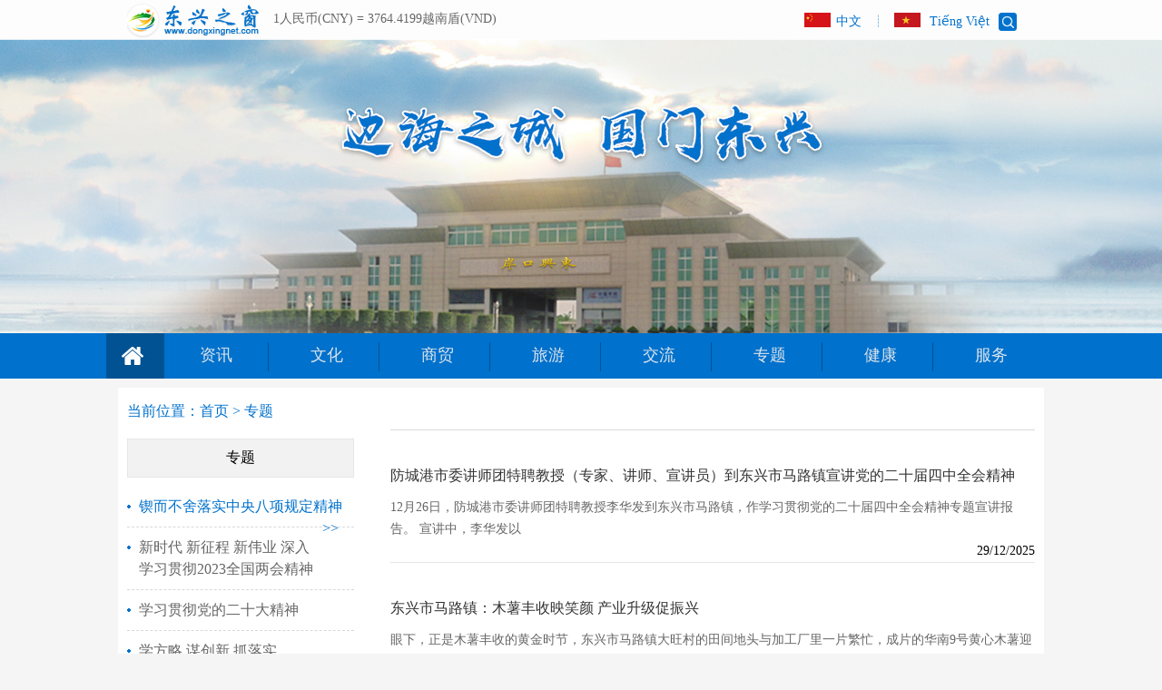

--- FILE ---
content_type: text/html; charset=utf-8
request_url: http://www.dongxingnet.com/index.php?m=content&c=index&a=lists&catid=125
body_size: 8171
content:
<!DOCTYPE html>
<html>
	<head>
		<meta charset="utf-8" />
		<link href="/statics/css//yndx_zw/base.css" type="text/css" rel="stylesheet" />
		<link href="/statics/css//yndx_zw/index.css" type="text/css" rel="stylesheet" />
		<link rel="stylesheet" href="/statics/css/touch/weather.css">
		<link rel="stylesheet" href="/statics/css//gray.css">
		<!--红色主题-->
		<!--link rel="stylesheet" href="/statics/css//yndx_zw/style-red.css"-->
		<script type="text/javascript" src="/statics/js//yndx/jquery1.42.min.js"></script>
		<script type="text/javascript" src="/statics/js//yndx/jquery.SuperSlide.2.1.3.js"></script>
		<!-- <script type="text/javascript" src="/statics/js//yndx/jquery.SuperSlide.2.1.1.js"></script> -->
		<script src="/statics/js/angular.min.js"></script> 
		<title>专题 - 东兴之窗中文站</title>
		<meta name="keywords" content="东兴之窗中文站">
		<meta name="description" content="东兴之窗中文站">
		<script language="JavaScript" src="/api.php?op=count&id=&modelid=13"></script>
				<script language="JavaScript" src="/api.php?op=count&j=index"></script>
				<script>
			var timestamp = Date.parse(new Date());
			if(timestamp>1585929600000&&timestamp<1586016000000){
				$("html").css({"FILTER":"gray","-webkit-filter":"grayscale(100%)"});
			}
		</script>
	</head>
	<body ng-app="myApp" ng-controller="siteCtrl">
	  
		<div class="herder">
			<div class="top">
				<div class="top_content">
					<a href="/">
						<div id="" class="col-left logo-mini">   
						  
						</div> 
					</a>
					<big class="icon {{today.t}} fl " style="display:none;margin:6px 0 0 8px"></big>
					<span style="display:none;padding:12px 0 0 2px;width:112px;float:left;color:#666666;font-size:14px;" class="weather1" ng-cloak>{{today.type}} {{today.low}}℃-{{today.high}}℃ </span>
					<span style="display:block;padding:12px;width:350px;float:left;color:#666666;font-size:14px;" class="ctv" ng-cloak>{{exchange.chiyouhuobi}} = {{exchange.duihuanhuobi}}</span>
					<div class="col-right mr10 mt12 yuyan f14 cc0071cc"><a href="/index.php?siteid=2" class="cc0071cc" ><i class="gq-zg"></i>&nbsp中文  &nbsp&nbsp┊</a>   <a href="/index.php?siteid=1" class="ml10 cc0071cc"><i class="gq-yn"></i>   &nbsp Tiếng Việt</a>
					<div style="float: left;    width: 30px;    height: 30px;    margin: 2px 0 0 10px;"><a href="/index.php?m=search&siteid=2"><img src="/statics/images//yndx_zw/search.png" height=20 width=20 ></a></div>
					</div>
			</div>
		</div>
		<!--div style="    width: 100%;    height: 267px;    background: #000;    position: absolute;    background: #f5f5f5 url(statics/images/yndx_zw/header_bj.jpg);background-position: center -39px;background-repeat: no-repeat;"></div-->
	<!--	<div style="    width: 100%;    height: 323px;background-repeat: no-repeat;    background-image: url(/statics/images/yndx_zw/header_bj.jpg);
    background-size: 100% 100%;"></div>-->
    
   <!--   background-image: url(/statics/images/yndx_zw/header_bj.jpg); -->
        <a href="#"> <div style="    width: 100%;    height: 323px;background-repeat: no-repeat;    
    background-size: 100% 100%;"></div></a>
 
		<!--  -->
		
		<!--导航start-->
		<div class="nav" style=" margin: 0 auto!important; margin-top: 267px" >
			<div class="nav-box" >
			<div class="home col-left">
				<a href="/index.php?siteid=2" class="home_a">
					<img src="/statics/images//yndx_zw/home.png">
				</a>
			</div>
			
			<div class="menu col-left">
		        <ul>
		            <li>
						
		            	<a href="/index.php?m=content&c=index&a=lists&catid=27" class="col-left">
		            		<p class="text-c f18 nav_text_1">资讯</p>
		            	</a>
		            	<div class="nav_border col-left mt10"></div>
		            </li>
					 <li>
		            	<a href="/index.php?m=content&c=index&a=lists&catid=15" class="col-left ">
		            		
		            		<p class="text-c f18 nav_text_1">文化</p>
		            	</a>
		            	<div class="nav_border col-left mt10"></div>
		            </li>
		            <li>
		            	<a href="/index.php?m=content&c=index&a=lists&catid=16" class="col-left">
		            		
		            		<p class="text-c f18 nav_text_1">商贸</p>
		            	</a>
		            	<div class="nav_border col-left mt10"></div>
		            </li>
		            <li>
		            	<a href="/index.php?m=content&c=index&a=lists&catid=40" class="col-left">
		            		
		            		<p class="text-c f18 nav_text_1">旅游</p>
		            	</a>
		            	<div class="nav_border col-left mt10"></div>
		            </li>
					
		            <li>
		            	<a href="/index.php?m=content&c=index&a=lists&catid=18" class="col-left">
		            		
		            		<p class="text-c f18 nav_text_1">交流</p>
		            	</a>
		            	<div class="nav_border col-left mt10"></div>
		            </li>
					<li>
		            	<a href="/index.php?m=content&c=index&a=lists&catid=125" class="col-left">
		            		
		            		<p class="text-c f18 nav_text_1">专题</p>
		            	</a>
		            	<div class="nav_border col-left mt10"></div>
		            </li>
		           <li>
		            	<a href="/index.php?m=content&c=index&a=lists&catid=140" class="col-left">
		            		
		            		<p class="text-c f18 nav_text_1">健康</p>
		            	</a>
		            	<div class="nav_border col-left mt10"></div>
		            </li>
		            <li>
		            	<a href="/index.php?m=content&c=index&a=lists&catid=51" class="col-left">
		            		
		            		<p class="text-c f18 nav_text_1">服务</p>
		            	</a>
		        
		            </li>
		            
		        </ul>
		    </div>
		   </div>
		</div>
		 <!--导航end-->
 <script>
	var app = angular.module('myApp', []);
	app.controller('siteCtrl', function($scope, $http,$location) {
		var url = "https://webapi.huilv.cc/api/exchange?num=1&chiyouhuobi=CNY&duihuanhuobi=VND&type=1";
		$http({
			method: 'GET',
			url: url
		}).then(function successCallback(response) {
			console.log(response);
				$scope.exchange = response.data;
			}, function errorCallback(response) {
				// 请求失败执行代码
		});
		//var url = $location.protocol()+"://"+$location.host()+"/index.php?m=content&c=index&a=huilv";
		$http({
			method: 'GET',
			url: '/index.php?m=content&c=index&a=tq'
		}).then(function successCallback(response) {
			
				$scope.data = response.data.data;
				//console.log(response.data.data.forecast[0].low);
				var low = response.data.data.forecast[0].low.replace(/[\u4e00-\u9fa5|,]+|℃/gi,'');
				var high = response.data.data.forecast[0].high.replace(/[\u4e00-\u9fa5|,]+|℃/gi,'');
				var type = response.data.data.forecast[0].type;
				//console.log(low);
				var w={"小雨":"d7","晴":"d0","阴":"d1","大雨":"d9","中雨":"d8","多云":"d2","阵雨":"d3","暴雨":"d10","雾":"d32"  };
				var t;
				for (var p1 in w) {
					if(p1==type){
						t=w[p1];
					}
				}
				
				var arr = {"low": low, "high": high ,"type":type,"t":t};
				$scope.today = arr;
			}, function errorCallback(response) {
				// 请求失败执行代码
		});
		
	});
</script><link href="/statics/css//yndx_zw/list.css" type="text/css" rel="stylesheet" />
<!--main-->

<div class="col_box mt10">
	<div class="col-left list_left_w">
		<div class="col_zx_header">
			<div class="wzlist col-left"></div>
			<h2 class="col-left col-zx-title">当前位置：<a href="/index.php?siteid=2">首页</a><span> > 专题</h2>
		</div>
    	<div class="fl list_left">
			 <div class="list_col_header">专题</div>
			<ul class="mt10">
								
				
															 
							<li><a href="/index.php?m=content&c=index&a=lists&catid=181" class="on">锲而不舍落实中央八项规定精神<span class="ml110">>></span></a></li>
																										 
							<li><a href="/index.php?m=content&c=index&a=lists&catid=170"><span>新时代 新征程 新伟业 深入学习贯彻2023全国两会精神 </span></a></li>
																										 
							<li><a href="/index.php?m=content&c=index&a=lists&catid=167"><span>学习贯彻党的二十大精神</span></a></li>
																										 
							<li><a href="/index.php?m=content&c=index&a=lists&catid=178"><span>学方略 谋创新 抓落实</span></a></li>
																										 
							<li><a href="/index.php?m=content&c=index&a=lists&catid=147"><span>巩固拓展脱贫攻坚成果 全面推进乡村振兴</span></a></li>
																										 
							<li><a href="/index.php?m=content&c=index&a=lists&catid=137"><span>新时代文明实践</span></a></li>
																										 
							<li><a href="/index.php?m=content&c=index&a=lists&catid=161"><span>铸牢中华民族共同体意识</span></a></li>
																										 
							<li><a href="/index.php?m=content&c=index&a=lists&catid=168"><span>清廉东兴建设</span></a></li>
																										 
							<li><a href="/index.php?m=content&c=index&a=lists&catid=171"><span>国防教育和双拥宣传</span></a></li>
																										 
							<li><a href="/index.php?m=content&c=index&a=lists&catid=172"><span>创建文明城市</span></a></li>
																										 
							<li><a href="/index.php?m=content&c=index&a=lists&catid=173"><span>深入开展“三个突破年”行动</span></a></li>
																										 
							<li><a href="/index.php?m=content&c=index&a=lists&catid=174"><span>2024新春走基层</span></a></li>
																			
								
			</ul>
		</div>
		<div class="fl list_right ">
    	        <ul class="list lh24 f14 ">
					<li>
				<a href="/index.php?m=content&c=index&a=show&catid=120&id=21185" target="_blank" class="list_title">防城港市委讲师团特聘教授（专家、讲师、宣讲员）到东兴市马路镇宣讲党的二十届四中全会精神</a><br>
				<a class="l-mt10" style="color: #666666;" href="/index.php?m=content&c=index&a=show&catid=120&id=21185" target="_blank">   12月26日，防城港市委讲师团特聘教授李华发到东兴市马路镇，作学习贯彻党的二十届四中全会精神专题宣讲报告。   宣讲中，李华发以   </a></li>
				<span class="rt">29/12/2025 </span>
				<div class="l-bd mt20"></div>
					<li>
				<a href="/index.php?m=content&c=index&a=show&catid=121&id=21165" target="_blank" class="list_title">东兴市马路镇：木薯丰收映笑颜 产业升级促振兴</a><br>
				<a class="l-mt10" style="color: #666666;" href="/index.php?m=content&c=index&a=show&catid=121&id=21165" target="_blank">   眼下，正是木薯丰收的黄金时节，东兴市马路镇大旺村的田间地头与加工厂里一片繁忙，成片的华南9号黄心木薯迎来采收，村民们抢抓农时   </a></li>
				<span class="rt">19/12/2025 </span>
				<div class="l-bd mt20"></div>
					<li>
				<a href="/index.php?m=content&c=index&a=show&catid=121&id=21190" target="_blank" class="list_title">“AI厂长”上岗，养虾产量翻20倍——东兴智慧养虾模式引领渔业变革</a><br>
				<a class="l-mt10" style="color: #666666;" href="/index.php?m=content&c=index&a=show&catid=121&id=21190" target="_blank">   进入12月以来，东兴市红树林农业有限公司（以下简称红树林农业）养殖基地迎来了丰收季，工作人员将南美白对虾捞出后，迅速加...</a></li>
				<span class="rt">30/12/2025 </span>
				<div class="l-bd mt20"></div>
					<li>
				<a href="/index.php?m=content&c=index&a=show&catid=121&id=21019" target="_blank" class="list_title">【防城港】传唱京族民歌不停歇</a><br>
				<a class="l-mt10" style="color: #666666;" href="/index.php?m=content&c=index&a=show&catid=121&id=21019" target="_blank">   海啊海，船啊船，京家衣食靠海活，渔家人人享福乐，海岸筑堤有新埠&hellip;&hellip;近日，在东兴市七星路京族民歌传承基地，悠扬的童声伴...</a></li>
				<span class="rt">27/10/2025 </span>
				<div class="l-bd mt20"></div>
					<li>
				<a href="/index.php?m=content&c=index&a=show&catid=121&id=21027" target="_blank" class="list_title">邻汇情浓侨乡暖！东兴市首届社区邻里节绘就民族团结图景</a><br>
				<a class="l-mt10" style="color: #666666;" href="/index.php?m=content&c=index&a=show&catid=121&id=21027" target="_blank">   10月28日，石榴花开・邻汇社区2025年东兴市首届社区邻里节暨七星社区暖侨敬老主题活动温情启幕。300余名社区居民、党员、归侨侨眷、   </a></li>
				<span class="rt">30/10/2025 </span>
				<div class="l-bd mt20"></div>
					<li>
				<a href="/index.php?m=content&c=index&a=show&catid=121&id=21062" target="_blank" class="list_title">“智”汇沿边 “才”兴产业 ——东兴市“虾脸识别”背后的人才策略</a><br>
				<a class="l-mt10" style="color: #666666;" href="/index.php?m=content&c=index&a=show&catid=121&id=21062" target="_blank">   清晨，走进东兴市红树林农业有限公司的养殖基地总控大厅，一排排大屏幕上清晰显示着虾池设施运行状态、水下实时画面和水质参...</a></li>
				<span class="rt">12/11/2025 </span>
				<div class="l-bd mt20"></div>
					<li>
				<a href="/index.php?m=content&c=index&a=show&catid=121&id=21065" target="_blank" class="list_title">激活乡村振兴“一池春水”！东兴镇水产养殖（二期）项目罗氏虾迎来首季丰收</a><br>
				<a class="l-mt10" style="color: #666666;" href="/index.php?m=content&c=index&a=show&catid=121&id=21065" target="_blank">   近日，在东兴镇竹山村的罗氏虾养殖基地，工人们正忙着收虾、分拣、打包装箱。网一撒下，银白色的罗氏虾便在水花中翻跃，一筐...</a></li>
				<span class="rt">14/11/2025 </span>
				<div class="l-bd mt20"></div>
					<li>
				<a href="/index.php?m=content&c=index&a=show&catid=121&id=21070" target="_blank" class="list_title">【乡村振兴】东兴：数智赋能 笼养蛋鸭降本增效</a><br>
				<a class="l-mt10" style="color: #666666;" href="/index.php?m=content&c=index&a=show&catid=121&id=21070" target="_blank">   群鸭争鸣，金蛋落地。在位于东兴市江平镇巫头村的笼养蛋鸭养殖基地，赶鸭子上架已不算稀奇事，3万多羽蛋鸭住进层叠式笼养设备，迎来   </a></li>
				<span class="rt">17/11/2025 </span>
				<div class="l-bd mt20"></div>
					<li>
				<a href="/index.php?m=content&c=index&a=show&catid=121&id=21079" target="_blank" class="list_title">橙黄橘绿，果实飘香！东兴市马路镇吊应村四会柑喜获丰收</a><br>
				<a class="l-mt10" style="color: #666666;" href="/index.php?m=content&c=index&a=show&catid=121&id=21079" target="_blank">工人们在剥柑。张玎 摄   眼下，东兴市马路镇吊应村正迎来四会柑集中采收的高峰。11月17日，走进当地的陈皮加工车间，绿黄相间的四会柑   </a></li>
				<span class="rt">20/11/2025 </span>
				<div class="l-bd mt20"></div>
					<li>
				<a href="/index.php?m=content&c=index&a=show&catid=120&id=21084" target="_blank" class="list_title">李健到东兴市文旅产业投资（集团）有限公司宣讲党的二十届四中全会精神并调研</a><br>
				<a class="l-mt10" style="color: #666666;" href="/index.php?m=content&c=index&a=show&catid=120&id=21084" target="_blank">   11月19日，东兴市市长李健到东兴市文旅产业投资（集团）有限公司（以下简称东旅集团）宣讲党的二十届四中全会精神并调研有关工作，强   </a></li>
				<span class="rt">21/11/2025 </span>
				<div class="l-bd mt20"></div>
					<li>
				<a href="/index.php?m=content&c=index&a=show&catid=121&id=21039" target="_blank" class="list_title">锚定目标 接续奋斗——党的二十届四中全会精神在东兴市引发热烈反响</a><br>
				<a class="l-mt10" style="color: #666666;" href="/index.php?m=content&c=index&a=show&catid=121&id=21039" target="_blank">   10月23日，党的二十届四中全会胜利闭幕。全会审议通过的《中共中央关于制定国民经济和社会发展第十五个五年规划的建议》，明确了十五   </a></li>
				<span class="rt">31/10/2025 </span>
				<div class="l-bd mt20"></div>
					<li>
				<a href="/index.php?m=content&c=index&a=show&catid=27&id=21057" target="_blank" class="list_title">中央宣讲团来桂宣讲党的二十届四中全会精神 丁国文作宣讲报告 陈刚主持 韦韬孙大伟出席</a><br>
				<a class="l-mt10" style="color: #666666;" href="/index.php?m=content&c=index&a=show&catid=27&id=21057" target="_blank">   按照党中央统一部署，11月6日，学习贯彻党的二十届四中全会精神中央宣讲团报告会在南宁举行。中央宣讲团成员、中央改革办专职副主任   </a></li>
				<span class="rt">07/11/2025 </span>
				<div class="l-bd mt20"></div>
					<li>
				<a href="/index.php?m=content&c=index&a=show&catid=120&id=21051" target="_blank" class="list_title">彭绍关到广西东兴产业园区宣讲党的二十届四中全会精神</a><br>
				<a class="l-mt10" style="color: #666666;" href="/index.php?m=content&c=index&a=show&catid=120&id=21051" target="_blank">   11月3日，东兴试验区党工委副书记、管委会常务副主任，东兴市委书记彭绍关深入广西东兴产业园区宣讲党的二十届四中全会精神。彭绍关   </a></li>
				<span class="rt">05/11/2025 </span>
				<div class="l-bd mt20"></div>
					<li>
				<a href="/index.php?m=content&c=index&a=show&catid=177&id=21010" target="_blank" class="list_title">中国共产党第二十届中央委员会第四次全体会议公报</a><br>
				<a class="l-mt10" style="color: #666666;" href="/index.php?m=content&c=index&a=show&catid=177&id=21010" target="_blank">中国共产党第二十届中央委员会第四次全体会议公报（2025年10月23日中国共产党第二十届中央委员会第四次全体会议通过）   中国共产党第二   </a></li>
				<span class="rt">24/10/2025 </span>
				<div class="l-bd mt20"></div>
					<li>
				<a href="/index.php?m=content&c=index&a=show&catid=177&id=21011" target="_blank" class="list_title">学习新语｜党的二十届四中全会公报一图速览</a><br>
				<a class="l-mt10" style="color: #666666;" href="/index.php?m=content&c=index&a=show&catid=177&id=21011" target="_blank"></a></li>
				<span class="rt">24/10/2025 </span>
				<div class="l-bd mt20"></div>
					<li>
				<a href="/index.php?m=content&c=index&a=show&catid=177&id=21012" target="_blank" class="list_title">党的二十届四中全会公报，这些表述值得关注</a><br>
				<a class="l-mt10" style="color: #666666;" href="/index.php?m=content&c=index&a=show&catid=177&id=21012" target="_blank">   10月23日，中国共产党第二十届中央委员会第四次全体会议公报发布。这些表述值得关注！   1  实现社会主义现代化是一个阶梯式递进   </a></li>
				<span class="rt">24/10/2025 </span>
				<div class="l-bd mt20"></div>
					<li>
				<a href="/index.php?m=content&c=index&a=show&catid=120&id=21022" target="_blank" class="list_title">东兴市委常委会（扩大）会议召开 传达学习贯彻党的二十届四中全会精神</a><br>
				<a class="l-mt10" style="color: #666666;" href="/index.php?m=content&c=index&a=show&catid=120&id=21022" target="_blank">   10月26日，东兴市委常委会召开扩大会议，市委书记彭绍关主持会议并讲话。   会议传达学习贯彻党的二十届四中全会精神，研究我市贯   </a></li>
				<span class="rt">28/10/2025 </span>
				<div class="l-bd mt20"></div>
					<li>
				<a href="/index.php?m=content&c=index&a=show&catid=147&id=20824" target="_blank" class="list_title">【乡村振兴】东兴市江平镇山心村：撂荒地里“荔浦芋头”喜丰收</a><br>
				<a class="l-mt10" style="color: #666666;" href="/index.php?m=content&c=index&a=show&catid=147&id=20824" target="_blank">   我们的芋头丰收了！   你看，这些芋头长得又大又好。   8月28日一早，东兴市江平镇山心村荔浦芋智慧种植基地的田间一派繁忙的   </a></li>
				<span class="rt">01/09/2025 </span>
				<div class="l-bd mt20"></div>
					<li>
				<a href="/index.php?m=content&c=index&a=show&catid=147&id=20739" target="_blank" class="list_title">江平镇横隘村百香果炼就致富“金钥匙” 党建赋能乡村共富路</a><br>
				<a class="l-mt10" style="color: #666666;" href="/index.php?m=content&c=index&a=show&catid=147&id=20739" target="_blank">   近年来，东兴市江平镇横隘村依托得天独厚的自然资源，在党建旗帜的引领下，凝聚起共奔富裕路的强大合力，让馥郁浓香的钦蜜9号百香果   </a></li>
				<span class="rt">02/08/2025 </span>
				<div class="l-bd mt20"></div>
					<li>
				<a href="/index.php?m=content&c=index&a=show&catid=173&id=20722" target="_blank" class="list_title">广西东兴产业园区交出上半年经济运行亮眼“成绩单”</a><br>
				<a class="l-mt10" style="color: #666666;" href="/index.php?m=content&c=index&a=show&catid=173&id=20722" target="_blank">△东兴口岸北仑河二桥货运繁忙。黄天福 摄   今年以来，广西东兴产业园区充分发挥沿边临海区位优势，以开放创新为驱动，加快打造国内国   </a></li>
				<span class="rt">29/07/2025 </span>
				<div class="l-bd mt20"></div>
					<li>
				<a href="/index.php?m=content&c=index&a=show&catid=181&id=20622" target="_blank" class="list_title">今年5月全国查处违反中央八项规定精神问题21843起</a><br>
				<a class="l-mt10" style="color: #666666;" href="/index.php?m=content&c=index&a=show&catid=181&id=20622" target="_blank">   6月26日，中央纪委国家监委公布了2025年5月全国查处违反中央八项规定精神问题汇总情况。当月，全国共查处违反中央八项规定精神问题21   </a></li>
				<span class="rt">27/06/2025 </span>
				<div class="l-bd mt20"></div>
					<li>
				<a href="/index.php?m=content&c=index&a=show&catid=181&id=20606" target="_blank" class="list_title">中央明确公职人员违规吃喝认定标准！</a><br>
				<a class="l-mt10" style="color: #666666;" href="/index.php?m=content&c=index&a=show&catid=181&id=20606" target="_blank">   近日，中央纪委国家监委网站发布《中央层面深入贯彻中央八项规定精神学习教育工作专班、中央纪委办公厅公开通报2起党员干部违规吃喝   </a></li>
				<span class="rt">23/06/2025 </span>
				<div class="l-bd mt20"></div>
					<li>
				<a href="/index.php?m=content&c=index&a=show&catid=181&id=20603" target="_blank" class="list_title">中央层面深入贯彻中央八项规定精神学习教育工作专班、中央纪委办公厅公开通报2起党员干部违规吃喝严重违反中央八项规定精神典型问题</a><br>
				<a class="l-mt10" style="color: #666666;" href="/index.php?m=content&c=index&a=show&catid=181&id=20603" target="_blank">日前，中央层面深入贯彻中央八项规定精神学习教育工作专班、中央纪委办公厅公开通报2起党员干部在学习教育期间违规吃喝、严重违反中...</a></li>
				<span class="rt">04/06/2025 </span>
				<div class="l-bd mt20"></div>
					<li>
				<a href="/index.php?m=content&c=index&a=show&catid=181&id=20602" target="_blank" class="list_title">4月全国查处违反中央八项规定精神问题18845起</a><br>
				<a class="l-mt10" style="color: #666666;" href="/index.php?m=content&c=index&a=show&catid=181&id=20602" target="_blank">▲中央纪委国家监委网站截图5月28日，中央纪委国家监委公布了2025年4月全国查处违反中央八项规定精神问题汇总情况。当月，全国共查...</a></li>
				<span class="rt">29/05/2025 </span>
				<div class="l-bd mt20"></div>
					<li>
				<a href="/index.php?m=content&c=index&a=show&catid=181&id=20601" target="_blank" class="list_title">一习话丨八项规定是共产党人应该做到的基本要求</a><br>
				<a class="l-mt10" style="color: #666666;" href="/index.php?m=content&c=index&a=show&catid=181&id=20601" target="_blank">   打铁还需自身硬。我们的责任，就是同全党同志一道，坚持党要管党、从严治党。2012年11月，在党的十八届一中全会上当选为中共中央总书   </a></li>
				<span class="rt">01/04/2025 </span>
				<div class="l-bd mt20"></div>
		        </ul>
        <div id="pages" class="text-c"><a class="a1">960条</a> <a href="index.php?m=content&c=index&a=lists&catid=125" class="a1">上一页</a> <span>1</span> <a href="index.php?m=content&c=index&a=lists&catid=125&page=2">2</a> <a href="index.php?m=content&c=index&a=lists&catid=125&page=3">3</a> <a href="index.php?m=content&c=index&a=lists&catid=125&page=4">4</a> <a href="index.php?m=content&c=index&a=lists&catid=125&page=5">5</a> <a href="index.php?m=content&c=index&a=lists&catid=125&page=6">6</a> <a href="index.php?m=content&c=index&a=lists&catid=125&page=7">7</a> <a href="index.php?m=content&c=index&a=lists&catid=125&page=8">8</a> <a href="index.php?m=content&c=index&a=lists&catid=125&page=9">9</a> <a href="index.php?m=content&c=index&a=lists&catid=125&page=10">10</a> ..<a href="index.php?m=content&c=index&a=lists&catid=125&page=39">39</a> <a href="index.php?m=content&c=index&a=lists&catid=125&page=2" class="a1">下一页</a></div>
				</div>
    
		<div class="cb"></div> 
		</div>
		<div class="cb"></div> 
	</div>
	<div class="cb"></div> 
</div>
 
 <div class="footer">
 <div class="w1000 bc pt10 bor_5 b_w link" style="height:100%;overflow:hidden;">
			<div class="tit f16 fb ml10">友情链接</div>
			<ul class="f16 pt10 ml10">
												
					<li><a href="http://news.cctv.com/" target="_blank">央视新闻</a><span>|</span></li>
								
					<li><a href="http://www.wenming.cn/" target="_blank">中国文明网</a><span>|</span></li>
								
					<li><a href="http://www.cac.gov.cn/" target="_blank">中国网信网</a><span>|</span></li>
								
					<li><a href="http://www.gxnews.com.cn/" target="_blank">广西新闻网</a><span>|</span></li>
								
					<li><a href="http://www.fcgsnews.com/" target="_blank">防城港市新闻网</a><span>|</span></li>
								
					<li><a href="http://www.dxzf.gov.cn/" target="_blank">东兴政府门户网</a><span>|</span></li>
								
					<li><a href="http://www.chinanews.com/" target="_blank">中国新闻网</a><span>|</span></li>
								
					<li><a href="http://www.people.com.cn/" target="_blank">人民网</a><span>|</span></li>
								
					<li><a href="http://www.xinhuanet.com/" target="_blank">新华网</a><span>|</span></li>
								
					<li><a href="http://www.cri.cn/" target="_blank">国际在线</a><span>|</span></li>
								
					<li><a href="http://www.bbrtv.com/" target="_blank">北部湾在线</a><span>|</span></li>
								
					<li><a href="http://www.shdf.gov.cn/" target="_blank">中国扫黄打非网</a><span>|</span></li>
											
												 

										</ul>
										<div class="bk10"></div>
			<div class="line cb mt10"></div>
			<div class="bk10"></div>
		</div>

		 	<div class="footer_nr h ov_h ">
				<div class="w1000 bc tc mt10 pr">
					<!-- <p>互联网新闻信息服务许可证：4510620140001</p> -->
<p>备案号：   <a href='http://beian.miit.gov.cn/?spm=5176.19720258.J_9220772140.115.6fa32c4av1gNHO'>桂ICP备15001364号</a></p>
<!--p>广西网警备案号：   45068102000022</p-->
<div style="width:300px;margin:0 auto; padding:20px 0;">
	<a target="_blank" href="http://www.beian.gov.cn/portal/registerSystemInfo?recordcode=45068102000054" style="display:inline-block;text-decoration:none;height:20px;line-height:20px;"><img src="" style="float:left;"/><p style="float:left;height:20px;line-height:20px;margin: 0px 0px 0px 5px; color:#939393;">桂公网安备 45068102000054号</p></a>
</div>

<p>东兴之窗 版权所有 未经书面授权禁止复制或建立镜像</p> 
<p> 举报电话: 0770-7662615   举报传真：0770-7660325   举报邮箱：dxtvnews@126.com</p>

					<ul class="footer_img bc  mt20" style="width:810px;">
						<li/><a href="http://www.miibeian.gov.cn"><img src="http://www.dongxingnet.com/statics/images/img/img_19.jpg"></a></li>
						<li><a href="http://www.cyberpolice.cn/wfjb/"><img src="http://www.dongxingnet.com/statics/images/img/img_20.jpg"></a></li>
						<li>
						<a href="https://www.12377.cn/"><img src="http://www.dongxingnet.com/statics/images/img/img_21.jpg"></a>
                          
                        </li>

						<li><a href="http://www.beian.gov.cn/portal/index"><img src="http://www.dongxingnet.com/statics/images/img/img_22.jpg"></a></li>
						<li> <span id="_ideConac"><a href="//bszs.conac.cn/sitename?method=show&amp;id=54A656530EAC4C26E053022819AC52C6" target="_blank"><img id="imgConac" vspace="0" hspace="0" border="0" src="//dcs.conac.cn/image/red.png" data-bd-imgshare-binded="1" style="height:52px"></a></span><span id="_ideConac"></span>
                         </li>
                         	<li> <span id="_ideConac"><a href="https://www.gxpiyao.org.cn/" target="_blank"><img id="imgConac" vspace="0" hspace="0" border="0" style="width:50px;height:50px;border-radius:4px " src="/statics/images/piyao.png" data-bd-imgshare-binded="1"></a></span><span id="_ideConac"></span>
                         </li>
						 <li>
						<a href="https://www.gxjubao.org.cn/fun/index.php?c=uncover&a=smjb&type=19">
							<img src="/statics/images/qqjb.png" style="height:52px">
							</a>
                          
                        </li>
						<!--li><a href="http://dq.gxnews.com.cn/ggaoClick.php?bid=3948&amp;destURL=aHR0cDovL3JlcG9ydC4xMjM3Ny5jbjoxMzIyNS90b3JlcG9ydGlucHV0Tm9ybWFsX2FuaXMuZG8=&amp;validityCode=f269f1ec75f5d8fec12365ed9b558c79"><img src="http://www.dongxingnet.com/statics/images/img/wsyhxx.jpg" width="120" height="50"></a>
						</li-->
					</ul>
					<div class="pa w110 tr top left150 ">
						<a href="http://www.gx.cyberpolice.cn/">
						<img src="http://www.dongxingnet.com/statics/images/img/img_17.jpg">
						<span class="fr ml10 color1 f12 mt5 c6">
						广西网警<br>
						网站备案
						</span>
						</a>
					</div>
					<div class="pa w110 tr top  " style="right:155px;">
						<a href="http://www.gx.cyberpolice.cn/">
						<img src="http://www.dongxingnet.com/statics/images/img/img_18.jpg">
						<span class="fr mt8 ml10 color1 f12 c6">
						广西网警<br>
						虚拟岗亭
						</span>
						</a>
					</div>
					
                     
					 <div class="cb"></div>
				</div>
				
			</div>
		 </div>
	</body>
</html>

--- FILE ---
content_type: text/html; charset=utf-8
request_url: http://www.dongxingnet.com/api.php?op=count&j=index
body_size: 151
content:
1Array
(
    [hitid] => index
    [position] => 
    [views] => 260748
    [yesterdayviews] => 239
    [dayviews] => 182
    [weekviews] => 1006
    [monthviews] => 6924
    [updatetime] => 1769082088
)


--- FILE ---
content_type: text/css
request_url: http://www.dongxingnet.com/statics/css//yndx_zw/base.css
body_size: 1047
content:
 a:hover{text-decoration:none;}
a{text-decoration: none;}
a:hover {color：#333333；} a:visited {color:#333333;} a:link {color:#333333;} a {color:#333333;}a:active{color:#065dfd;}

/*通用样式*/
.hidden{display:none;}.invisible{visibility:hidden;}
.ff-wryh{font-family:" 微软雅黑";}
.ib,.ib-a a{display:inline-block;zoom:1;*display:inline;}
.clear:after,.main:after{content:".";display:block;height:0;clear:both;visibility:hidden;}.clear,.main{display:inline-block;}/* Hides from IE-mac \*/* html .clear,* html .main{height:1%;}.clear,.main{display:block;}
.f12{font-size: 12px}.f14{font-size: 14px}.f16{font-size: 16px}.f18{font-size:18px}.f20{font-size:20px}
.lh20{line-height: 20px}.lh22{line-height: 22px}.lh24{line-height: 24px}.lh26{line-height: 26px}.lh28{line-height: 28px}
.fb{ font-weight:bold}.fn{ font-weight:normal}
.bk,.bk3,.bk6,.bk8,.bk10,.bk15,.bk20,.bk30{clear: both;font-size: 1px;height: 0;line-height: 1px}
.bk3{height: 3px;}.bk6{height: 6px}.bk8{height: 8px}.bk10{height: 10px}.bk15{height: 15px}.bk20{height: 20px}.bk30{height: 30px}
.row-2 li{ float:left; width:50%}.row-3 li{ float:left; width:33%}.row-4 li{ float:left; width:25%}.row-5 li{ float:left; width:20%}
.cu,.cu-li li,.cu-span span {cursor: hand;!important;cursor: pointer}
.text-c{text-align: center}.text-l{text-align: left}.text-r{text-align: right}
.lf{float: left}.rt{float: right}.pr{ position:relative}.pa{ position:absolute}
.img-wrap{border:1px solid #eee;text-align:center;overflow:hidden}
.img-wrap a{display:table-cell;vertical-align:middle;*display:block; overflow:hidden; background-color:#fff}
.img-wrap a:hover{ background-color:#e8eff6}
.col-left{float:left}
.col-auto{overflow:hidden;_zoom:1;_float:left;}
.col-right{float:right}
.pad-6{padding:6px; overflow:hidden}.pad-10{padding:10px; overflow:hidden}.pad_10,.pad-lr-10{padding:0 10px}.pad-lr-6{padding:0 6px}
.mr6{margin-right:6px}.mr8{margin-right:8px}.mr10{margin-right:10px}.mb6{margin-bottom:6px}.mb8{margin-bottom:8px}.mb10{margin-bottom:10px}.mt5{margin-top:5px}.mt6{margin-top:6px}.mt8{margin-top:8px}.mt10{margin-top:10px}.mt12{margin-top:12px}.mt25{margin-top:25px}.ml6{margin-left:6px}.ml8{margin-left:8px}.ml10{margin-left:10px}.ml15{margin-left:15px}.ml25{margin-left:25px}
.cb{clear: both;}
.fl {
    float: left;
    display: inline;
}
.fr {
    float: right;
    display: inline;
}
.ti2{  
	text-indent:2em;
	display: block;
}

--- FILE ---
content_type: text/css
request_url: http://www.dongxingnet.com/statics/css//yndx_zw/index.css
body_size: 5774
content:
*{padding: 0;margin: 0;list-style:none;}
.b{background:#000;width: 300px;height: 300px; }
body{
    
	 background:#f5f5f5 url(../../../images/yndx_zw/header_bj.jpg) ; 
	/*  background:#f5f5f5 url(../../../images/bg-2025lh.png) ; */
	 background-position:center 43px;
	 background-repeat:no-repeat;
	 font-family: "微软雅黑";
}
.c9{
	color:#999999;
}
.c153047{
	color:#153047;
}
.c0071cc{
	color: #0071cc;
}
.c6{
	color:#666666 !important;
}
.herder{
	
    width: 100%;
   /* height: 470px;*/
   
}
.lh36{
	line-height: 36px !important;
}
.lh34{
	line-height: 34px !important;
}
.top{
	background: url(../../../images/yndx_zw/top_search_bj.png);
	width: 100%;
	height: 44px;
	 position: relative;
}
.top_content{
	width: 1000px;
	height: 44px;
	position: absolute;margin:auto; top: 0;left: 0;right: 0;bottom: 0;
}
.logo-mini{
	width: 149px;   
	height: 44px; 
	background:url(../../../images/yndx_zw/logo_mini.png);  
}
.gq-zg{
	display: block;
    float: left;
    margin: 2px 2px 0 0;
    width: 29px;
    height: 16px;
	background:url(../../../images/yndx_zw/icon_gq.png);  
}
.gq-yn{
	display: block;
    float: left;
    margin: 2px 2px 0 0;
    width: 29px;
    height: 16px;
	background:url(../../../images/yndx_zw/icon_yn.png);  
}
form {   
margin: 0;   
}   
#search_box {  
margin: 6px 0 0 0; 
width: 328px;   
height: 26px;   
background: url(../../../images/yndx/bg_search_box.png);   
}   
#search_box #s {   
float: left;   
padding: 0;   
margin: 6px 0 0 6px;   
border: 0;   
width: 159px;   
background: none;   
font-size:;   
}   
#search_box #go {   
float: right;   
margin: 6px 13px 0 0;   
}  
.weather{
	font-size: 14px;
	color: #666666;
}
.yuyan{
	color: #c40b13;
}
.yuyan a
{
	display:block;
	float:left;
	color:#0071cc;
    line-height: 24px;
}
.nav{
	width: 100%;
	/*width: 1046px;*/
	height: 50px;
	 background: #0071cc; 
	/*background: red;*/
	margin: 323px auto 0!important;
	/*margin: 20px auto 0;*/

}
.nav-box{
	width: 1046px;
	margin: 0 auto 0;
}
.home{
    background: #015293;
  /*   background: #8B0000; */

}
.home_a{
	display: block;
    width: 64px;
    height: 50px;
}
.home_a img{
	margin: 15px 0 0 17px;
}
/* 所有class为menu的div中的ul样式 */
div.menu ul
{
/* background: #8B0000; */
	/*background-color: #0071cc;*/
	height: 50px;
    list-style:none; /* 去掉ul前面的符号 */
    margin: 0px; /* 与外界元素的距离为0 */
    padding: 0px; /* 与内部元素的距离为0 */
    width: auto; /* 宽度根据元素内容调整 */

}
/* 所有class为menu的div中的ul中的li样式 */
div.menu ul li
{
	width: 122px;
	height: 48px;
    float:left; /* 向左漂移，将竖排变为横排 */
}
/* 所有class为menu的div中的ul中的a样式(包括尚未点击的和点击过的样式) */
div.menu ul li a, div.menu ul li a:visited
{
    /*background-color: red;*/
     background-color: #0071cc; 
   /*  border: 1px #4e667d solid; */
    color: #dde4ec;
    display: block;
    height: 50px;
    width: 114px;
    line-height: 1.35em;
    padding: 0px 0px;
    text-decoration: none;
    white-space: nowrap;
}
/* 所有class为menu的div中的ul中的a样式(鼠标移动到元素中的样式) */
div.menu ul li a:hover
{
    /*background: #8B0000;*/
     background-color: #015293;  /* 背景色 */
   /*  color: #465c71;  *//* 文字颜色 */
   color: #fff;
    text-decoration: none; /* 不显示超链接下划线 */
}
/* 所有class为menu的div中的ul中的a样式(鼠标点击元素时的样式) */
div.menu ul li a:active
{
    /*background: #8B0000;*/
    background-color: #0071cc; /* 背景色 */
    color: #cfdbe6; /* 文字颜色 */
    text-decoration: none; /* 不显示超链接下划线 */
}
.nav_border
{
	width: 1px;
	height: 32px;
background:  #015293 ; 
	/* 	background: #8B0000;*/
}
.nav_text
{
	 line-height: 1.5;
    margin: 11px 0 0 0;
}
.nav_text_1{
	 margin: 14px 0 0 0;
}
/* 本例子css */
.focusBox { position: relative; width:1000px; height:450px; overflow: hidden; margin-top: 10px}
.focusBox .pic{ position:relative; z-index:0; }
.focusBox .pic img { width:1000px; height:450px; display: block; }
.focusBox .hd { width:100%; position: absolute; bottom: 10px; text-align: center; font-size:0; z-index:1; }
.focusBox .hd li{margin: 0 5px; background: url(../../../images/yndx/dot.png) no-repeat 0 -16px; height: 16px; overflow: hidden; width: 16px; cursor: pointer;
	display:inline-block; *display:inline; zoom:1;  _background: url(../../../images/yndx/dot8.png) no-repeat 0 -16px;
}
.focusBox .hd .on{ background-position:0 0; }

.focusBox .prev,
.focusBox .next { width: 60px; height: 90px; margin: -60px 0 0; display: none; background: url(../../../images/yndx/ad_ctr.png) no-repeat 0 0; position: absolute; top: 50%; z-index: 10; cursor: pointer; text-indent: -9999px; filter:alpha(opacity=20);opacity:0.2;  }
.focusBox .prev { left: 0; }
.focusBox .next { background-position: 0 -90px; right: 0; }
.focusBox .prev:hover,
.focusBox .next:hover { filter:alpha(opacity=50) !important;opacity:0.5 !important;  }

.col_box{
	width: 1046px;
	/*height: 500px;*/
	/*background: red;*/
	margin: 10px auto 0;
}
.col_zx_sp_box
{


}
.col_zx
{
	width: 647px;
	
	background: #fff;
}
.col_sp
{
	width: 338px;
	
	background: #fff;
	margin-left:15px 
}
.col_zx_header{
	width: 100%;
	height: 35px;
	border-bottom: 1px #ef4a01 solid;
	border-top: 1px #fff solid;

}
.col_zx_header .wzlist{
    display: block;
    width: 14px;
    height: 16px;
    background: url(../../../images/yndx/wzlist.png);
    margin: 10px 0;
}
.col_wzlist{
	width: 14px;
	height: 16px;
	background: #fff;
	margin: 10px 0;
}
.col-zx-title{
	  font-size: 18px;
    color: #ef4a01;
    margin: 5px 0 0 10px;
}
.col-zx-list{
	/*width: 620px;*/
    margin: 10px 0 0 19px;
}
.col-zx-list  li 
{
	list-style-type: square;
	width: 300px;
	margin-top: 10px;
	height: 41px;
    overflow: hidden;
}
.col-zx-list  li a:hover, a:active{
 color:red;
 text-decoration:none;
}

.ml27{margin-left: 27px;}
/* 左图右文图文列表-默认竖排 */
.m-list3{padding:1px 0 0;zoom:1; margin-top: 10px}
.m-list3 ul{margin:-11px 0 0;}
.m-list3 li{display:inline;float:left;width:100%;margin:10px 0 0; font-size: 14px}
.m-list3 .txt{float:left;width:179px;height:80px;overflow:hidden;}
.m-list3 h3,.m-list3 p{overflow:hidden;line-height:18px;    margin-left: 10px;}
.m-list3 h3{margin-bottom:5px;}
.m-list3 h3 a,.m-list3 h3 a:hover{color:#333;}
.m-list3 .u-img{float:left;width:100px;height:100px;}
.m-list3 .u-img2{float:left;width:117px;height:78px;}
/* 横排 */
.m-list3-x ul{margin:-11px 0 0 -10px;}
.m-list3-x li{width:310px;margin:10px 0 0 10px;}
/* 无边图片容器-默认定宽定高、图片拉伸 */
.u-img{display:block;position:relative;width:110px;height:110px;}
.u-img img{display:block;width:100%;height:100%;}
/* 图片高适应 */
.u-img-ha,.u-img-ha img{height:auto;}
/* 有边图片容器-默认定宽定高、图片拉伸 */
.u-img2{display:block;position:relative;width:104px;height:104px;padding:2px;border:1px solid #ddd;}
.u-img2 img{display:block;width:100%;height:100%;}
/* 图片高适应 */
.u-img2-ha,.u-img2-ha img{height:auto;}
.m-list3  a:hover, a:active{
 color:red;
 text-decoration:none;
}
.col_sp_hot
{
	display: block;
	margin: 15px 0 0 20px;
}
.col-wh{
	width: 1000px;
	background: #fff;
}
.col-wh ul li
{
	width: 238px;
	float: left;
	margin-top: 10px;
}
.col-wh ul li img{
width:238px;
height:146px;
}

.col-wh ul li a:hover, a:active{
 color:red;
 text-decoration:none;
}
.col-lyjl
{
	width: 100%;
	background: #fff;
}
.col-ad
{
	width: 100%;
	height: 120px;
}
.col-lyjl-t li
{
	width:310px;
	margin:10px 0 0 10px;
	float: left;
}
.col-jl-list li
{
	margin: 10px 0 0 0 ;
	line-height: 1.5;
}
.col-jl-list li img {
	    width: 98px;
    float: left;
    height: 80px;
	}  
.col-jl-list span{
  display: block;
    float: left;
    width: 215px;
    margin: 0 0 0 10px;	
} 
.col-jl-list li a:hover, a:active{
 color:red;
 text-decoration:none;
}
.col-lyjl-t li img{
width: 315px;
    height: 190px;
}
.footer
{
	width: 100%;
	margin: 15px auto 0 0;
	background: #fff;
	font-family: "微软雅黑";
    font-size: 14px;
    padding: 5px 0 0 0;
}
.footer p{
line-height: 2.5;
color:#666666;
}
.col-fw-list li
{
	width: 142px;
    height: 142px;
    background: #f2f2f2;  
    margin: 15px 0 0 16px;
    -moz-border-radius: 15px; /* Firefox */
  	-webkit-border-radius: 15px; /* Safari 和 Chrome */
  	border-radius: 15px; /* Opera 10.5+, 以及使用了IE-CSS3的IE浏览器 */
}
.col-fw-list li img{
	margin: 23px 0 0 33px;
}
.col-fw-list li p{
	text-align: center;
    color: #ef4a01;
}
.announce {
    height: 36px;
    background-color: #f6f6f6;
    width: 998px;
	margin: 0 auto;
}
.announce-title {
    color: rgb(255, 255, 255);
    /*font-family: 微软雅黑;*/

    width: 64px;
    line-height: 36px;
    
    background: #0071cc;
    background-position: 10px center;
}
.announce-content {
    width: 850px;
    height: 36px;
}
.announce-content li {
	height:36px;
}
.announce-content .bd {
    margin-left: auto;
    margin-right: auto;
}
.announce-content a{color:#153047;padding: 0 10px; line-height: 36px;font-size:16px;font-weight:200;}
.tc {
    text-align: center;
}
.main{
    padding-top: 10px;
	position: relative;
	width:1044px;
	margin:0 auto;
	background-color: #fff;
	-moz-box-shadow:0px 0px 5px #bfbfbf; -webkit-box-shadow:0px 0px 5px #bfbfbf; box-shadow:0px 0px 5px #bfbfbf;
}
.recommend-box
{
	width:1000px;
	margin:0 auto;
}

/* 本例子css */
	.focusBox { position: relative; width: 563px; height: 320px; overflow: hidden; font: 12px/1.5 Verdana, Geneva, sans-serif; text-align: left; background: white; }
	.focusBox .pic img { width: 563px; height: 320px; display: block; }
	.focusBox .txt-bg { position: absolute; bottom: 0; z-index: 1; height: 36px; width:100%;  background: #333; filter: alpha(opacity=40); opacity: 0.4; overflow: hidden; }
	.focusBox .txt { position: absolute; bottom: 0; z-index: 2; height: 36px; width:100%; overflow: hidden; }
	.focusBox .txt li{ height:36px; line-height:36px; position:absolute; bottom:-36px;}
	.focusBox .txt li a{ display: block; color: white; padding: 0 0 0 10px; font-size: 16px; font-weight: bold; text-decoration: none; }
	.focusBox .num { position: absolute; z-index: 3; bottom: 8px; right: 8px; }
	.focusBox .num li{ float: left; position: relative; width: 18px; height: 15px; line-height: 15px; overflow: hidden; text-align: center; margin-right: 1px; cursor: pointer; }
	.focusBox .num li a,.focusBox .num li span { position: absolute; z-index: 2; display: block; color: white; width: 100%; height: 100%; top: 0; left: 0; text-decoration: none; }
	.focusBox .num li span { z-index: 1; background: black; filter: alpha(opacity=50); opacity: 0.5; }
	.focusBox .num li.on a,.focusBox .num a:hover{ background:#f60;  }
.zw-hot{
	width: 404px;
	margin-top: 9px;
}
.zw-hot h2{
	color:#0071cc
}
.zw-hot span{
	color:#666666;
}

.t-content ul li {
    background: url(../../../images/yndx_zw/dot.gif) no-repeat center left;
    padding-left: 15px;
	line-height: 33px;
    /* height: 30px;*/
}
.t-content ul li span{
	font-size:14px;
    font-family: arial;
}
.t-content  li a {
    color: #153047;
}
.line{
	width:100%;
	border-top: 1px solid #e6e6e6;
}
.service{
	width:1000px;
	height:115px;
	margin:0 auto;
	background:#f2f2f2;
}
.service-title {
    color: rgb(255, 255, 255);
    /* font-family: 微软雅黑; */
	height: 100px;
    width: 27px;
    background: #61befe;
	padding: 15px 0 0 0;
   
}
.service ul{
	width:973px;
}
.service ul li{
	width:108px;

}
.service ul li img{
    margin: 10px 0 0 22px;
	}
.service ul li p{
	text-align: center;
}
.ad1{
	width:1000px;
	margin:0 auto;
}
.col1{
	width:1000px;
	margin:0 auto;
}
.w560{
	width:560px;
}
.w414{
	width:414px;
}
.c-header{
	border-bottom: 1px solid #e6e6e6;
    height: 38px;
}
.c-header h2{
	line-height: 38px;
    font-size: 16px;
	font-weight: bold;
	border-bottom: 1px solid #0071cc;
   
   /* color: #0071cc;*/
}
.c-header h2 a{
	color: #0071cc;
    font-weight: bold;
   
}
.more{
	margin: 12px 0 0 0;
    font-size: 14px;
    color: #cccccc;
}
.more a{
	color: #cccccc;
}

.t-content-hot{
	background: #f2f2f2;
    /* width: 560px; */
    height: 119px;
}
.t-content-hot img{
	width:232px;
}
.sh-content-hot img{
	width:172px !important;
}
.sh-content-hot img{
	width:232px;
	float:left;
}

.t-content-hot-r
{
	width: 318px;
}
.t-content-hot-r h4
{
	color: #153047;
    font-size: 16px;
    font-weight: 500;
}
.t-content-hot-r p
{
	color: #666666;
    font-size: 14px;
	line-height:25px;
}
.sh-content-hot-r
{
	width: 230px;
}
.lh26{
	  line-height: 25px;
}
.lh30{
	  line-height: 30px;
}
.lh35{
    line-height: 35px;
}
/* 本例子css */
	.game163{ position: relative; /*border: 1px solid #dcdddd; */padding: 0px; overflow: hidden; width: 418px; }
	.game163 .bigImg{ height: 258px; position: relative;}
	.game163 .bigImg li img{ vertical-align:middle; width:412px; height:237px;   }
	.game163 .bigImg  h4{ font-size: 14px; font-weight: bold; line-height: 33px; height: 33px; padding-right: 30px; overflow: hidden; text-align: left; }

	.game163 .smallScroll{ height: 82px; margin-bottom: 6px;margin: 10px 0 0 0;}
	.game163 .sPrev,.game163 .sNext{ float: left; display: block; width: 11px; height: 84px; text-indent: -9999px;  }
	.game163 .sPrev{ background: url(../../../images/yndx_zw/a_left.png) no-repeat;}
	.game163 .sNext{ background: url(../../../images/yndx_zw/a_right.png) no-repeat;}
	.game163 .sPrev:hover{background: url(../../../images/yndx_zw/a_left.png) no-repeat;}
	.game163 .sNext:hover{ background: url(../../../images/yndx_zw/a_right.png) no-repeat;}

	.game163 .smallImg{ float:left;  margin: 0 6px; display:inline; width: 378px; overflow: hidden;}
	.game163 .smallImg ul{ height:86px;  width: 9999px; overflow: hidden; }
	.game163 .smallImg li{ float: left; padding: 0 4px 0 0; width:162px; height:82px; cursor:pointer;  display: inline;  }
	.game163 .smallImg img{ border: 1px solid #dcdddd; width:160px; height:82px;  }
	.game163 .smallImg .on img{ border-color: #1e50a2;}

	.game163 .pageState{ position: absolute; top: 235px; right: 5px; font-family: "微软雅黑", serif; letter-spacing: 1px;}
	.game163 .pageState span{ color: #f00; font-size: 16px;}
	.game163 .bigImg li span{
		    position: absolute;
			bottom: 0;
			left: 0;
			background-color: rgba(153,153,153,0.3);
			height: 45px;
			line-height: 45px;
			text-align: center;
			width: 99%;
			color: #fff;
			/*z-index: 999;*/
			font-size: 16px;
	}
	.game163 .txt {
    position: absolute;
    bottom: 95px;
    z-index: 2;
    height: 36px;
    width: 99%;
    overflow: hidden;
}


.game163 .txt li {
    height: 36px;
    line-height: 36px;
    position: absolute;
    bottom: -36px;
	z-index:1000;
}
.game163 .txt li a {
    display: block;
    color: white;
    padding: 0 0 0 10px;
    font-size: 16px;
    font-weight: bold;
    text-decoration: none;
}
.game163 .txt-bg {
    position: absolute;
    bottom: 95px;
    z-index: 1;
    height: 36px;
    width: 99%;
    background: #333;
    filter: alpha(opacity=40);
    opacity: 0.4;
    overflow: hidden;
}
	.image-text img{
		width: 120px;
		height: 100px;
	}
	.image-text-title-desc{
		width: 283px;
	}
	.image-text h4
	{
		font-size: 16px;
		font-weight: 500;
		color:#153047;
		overflow:hidden;
		text-overflow:ellipsis;
		display:-webkit-box;
		-webkit-line-clamp:1;
		-webkit-box-orient:vertical;
	}
	.image-text p
	{
	    color: #666666;
		font-size: 14px;
	}
	.luyou{
		width:1000px;
		margin:0 auto;
	}

	/* 本例子css */
	.scrollBox{ width:1000px;  /*background:url(../../../images/yndx_zw/scrollBg.png)*/ ;border-top:1px solid #fff; position:relative; }
	.scrollBox .piclist{ overflow:hidden; zoom:1;}
	.scrollBox .ohbox{overflow:hidden; position:relative;width:1000px;}
	.scrollBox {position:relative;overflow:hidden;zoom:1;}
	.scrollBox .piclist li{float:left; display:inline; width:322px;    height: 180px;   overflow: hidden;background:#fff;margin-right:10px;padding:5px;}
	.scrollBox .piclist li span{height:34px;line-height:34px;display:block;text-align:center; position: absolute;    font-size: 14px;    bottom: 5px;color: #fff; background:url(../../../images/yndx_zw/text_bg.png) ;width: 322px;}
	.scrollBox .piclist li img{
	width: 322px;
    height: 180px;
	}
	
	.scrollBox .pageBtn span{ background:url(../../../images/yndx_zw/bntBg.png) no-repeat; display:block;width:20px;height:20px;position:absolute;top:84px;cursor:pointer;text-indent:-999em;overflow:hidden; }
	.scrollBox .pageBtn .prev{left:20px;background:url(../../../images/yndx_zw/left.png) no-repeat;;}
	.scrollBox .pageBtn .next{right:20px;background:url(../../../images/yndx_zw/right.png) no-repeat;}
	.scrollBox .pageBtn .list{overflow:hidden;zoom:1;margin:10px 0 0 413px; }
	.scrollBox .pageBtn .list li{ background:url(../../../images/yndx_zw/bntBg.png); float:left; display:inline; width:15px;height:15px;background-position:-86px -57px ;cursor:pointer;margin-left:10px;line-height:10000px;overflow:hidden;  }
	.scrollBox .pageBtn .list li.on{background-position:-114px -57px }
	.w1000 {
    width: 1000px;
}
.bc {
    margin-left: auto;
    margin-right: auto;
}
.footer_img li {
    float: left;
    margin-right: 15px;
}
.footer_img img {
    border: 1px solid #e5e5e5;
}
.w100 {
    width: 100px;
}
.w110 {
    width: 110px;
}

.top {
    top: 0;
}

.left150 {
    left: 150px;
}

.pa {
    position: absolute;
}

.tr {
    text-align: right;
}
.tit{
	color: #0071cc;
    border-bottom: 1px solid #e6e6e6;
    line-height: 30px;
}
.link ul li{
	 float: left;
    line-height: 24px;
    margin: 10px 10px 0 0;
}

.link ul li a{
	color: #666666;
    font-size: 14px;
}
.link span{
    margin: 0 0 0 10px;
	}
.img-wh
{
width:232px;
height:118px;
}
.list-fuwu{	
	width: 70px;
    height: 70px;
    border-radius: 35px;
    background: #ffffff;
    margin: 10px auto 4px;
	-moz-box-shadow:0px 0px 5px #eaeaea; -webkit-box-shadow:0px 0px 5px #eaeaea; box-shadow:0px 0px 5px #eaeaea;
	}
.video-cover{
	width: 99%;
    height: 100%;
    background: #000;
    z-index: 99;
    position: absolute;
	filter:alpha(Opacity=80);-moz-opacity:0.5;opacity: 0.5;
	}
.video-v{
	width: 50px;
    height: 50px;
    margin: 98px 180px;
    background: url(../../../images/yndx_zw/v.png) no-repeat;
    position: absolute;
	z-index: 111;
}

--- FILE ---
content_type: text/css
request_url: http://www.dongxingnet.com/statics/css/touch/weather.css
body_size: 766
content:

big.icon {
    background-image: url(/statics/images/touch/blue22-2.png);
    height: 27px;
    width: 23px;
    margin: 0 2px;
    position: relative;
    top: 3px;
	display: inline;
}
big.d0 {
	background-position: 0 0
}
big.d1 {
	background-position: -80px 0
}
big.d2 {
	background-position: -160px 0
}
big.d3 {
	background-position: -240px 0
}
big.d4 {
	background-position: -320px 0
}
big.d5 {
	background-position: -400px 0
}
big.d6 {
	background-position: -480px 0
}
big.d7 {
	background-position: -560px 0
}
big.d8 {
	background-position: -640px 0
}
big.d9 {
	background-position: 0 -80px
}
big.d00 {
	background-position: 0 0
}
big.d01 {
	background-position: -80px 0
}
big.d02 {
	background-position: -160px 0
}
big.d03 {
	background-position: -240px 0
}
big.d04 {
	background-position: -320px 0
}
big.d05 {
	background-position: -400px 0
}
big.d06 {
	background-position: -480px 0
}
big.d07 {
	background-position: -560px 0
}
big.d08 {
	background-position: -640px 0
}
big.d09 {
	background-position: 0 -80px
}
big.d10 {
	background-position: -80px -80px
}
big.d11 {
	background-position: -160px -80px
}
big.d12 {
	background-position: -240px -80px
}
big.d13 {
	background-position: -320px -80px
}
big.d14 {
	background-position: -400px -80px
}
big.d15 {
	background-position: -480px -80px
}
big.d16 {
	background-position: -560px -80px
}
big.d17 {
	background-position: -640px -80px
}
big.d18 {
	background-position: 0 -160px
}
big.d19 {
	background-position: -80px -160px
}
big.d20 {
	background-position: -160px -160px
}
big.d21 {
	background-position: -240px -160px
}
big.d22 {
	background-position: -320px -160px
}
big.d23 {
	background-position: -400px -160px
}
big.d24 {
	background-position: -480px -160px
}
big.d25 {
	background-position: -560px -160px
}
big.d26 {
	background-position: -640px -160px
}
big.d27 {
	background-position: 0 -240px
}
big.d28 {
	background-position: -80px -240px
}
big.d29 {
	background-position: -160px -240px
}
big.d30 {
	background-position: -240px -240px
}
big.d31 {
	background-position: -320px -240px
}
big.d32 {
	background-position: -400px -240px
}
big.d33 {
	background-position: -480px -240px
}
big.d53 {
	background-position: -560px -240px
}
big.d57 {
	background-position: -720px 0
}
big.d32 {
	background-position: -720px -80px
}
big.d49 {
	background-position: -720px -160px
}
big.d58 {
	background-position: -720px -240px
}
big.d54 {
	background-position: -800px 0
}
big.d55 {
	background-position: -800px -80px
}
big.d56 {
	background-position: -800px -160px
}
big.d301 {
	background-position: -880px 0
}
big.d302 {
	background-position: -880px -80px
}
big.n0 {
	background-position: 0 -320px
}
big.n1 {
	background-position: -80px -320px
}
big.n2 {
	background-position: -160px -320px
}
big.n3 {
	background-position: -240px -320px
}
big.n4 {
	background-position: -320px -320px
}
big.n5 {
	background-position: -400px -320px
}
big.n6 {
	background-position: -480px -320px
}
big.n7 {
	background-position: -560px -320px
}
big.n8 {
	background-position: -640px -320px
}
big.n9 {
	background-position: 0 -400px
}
big.n00 {
	background-position: 0 -320px
}
big.n01 {
	background-position: -80px -320px
}
big.n02 {
	background-position: -160px -320px
}
big.n03 {
	background-position: -240px -320px
}
big.n04 {
	background-position: -320px -320px
}
big.n05 {
	background-position: -400px -320px
}
big.n06 {
	background-position: -480px -320px
}
big.n07 {
	background-position: -560px -320px
}
big.n08 {
	background-position: -640px -320px
}
big.n09 {
	background-position: 0 -400px
}
big.n10 {
	background-position: -80px -400px
}
big.n11 {
	background-position: -160px -400px
}
big.n12 {
	background-position: -240px -400px
}
big.n13 {
	background-position: -320px -400px
}
big.n14 {
	background-position: -400px -400px
}
big.n15 {
	background-position: -480px -400px
}
big.n16 {
	background-position: -560px -400px
}
big.n17 {
	background-position: -640px -400px
}
big.n18 {
	background-position: 0 -480px
}
big.n19 {
	background-position: -80px -480px
}
big.n20 {
	background-position: -160px -480px
}
big.n21 {
	background-position: -240px -480px
}
big.n22 {
	background-position: -320px -480px
}
big.n23 {
	background-position: -400px -480px
}
big.n24 {
	background-position: -480px -480px
}
big.n25 {
	background-position: -560px -480px
}
big.n26 {
	background-position: -640px -480px
}
big.n27 {
	background-position: 0 -560px
}
big.n28 {
	background-position: -80px -560px
}
big.n29 {
	background-position: -160px -560px
}
big.n30 {
	background-position: -240px -560px
}
big.n31 {
	background-position: -320px -560px
}
big.n32 {
	background-position: -400px -560px
}
big.n33 {
	background-position: -480px -560px
}
big.n53 {
	background-position: -560px -560px
}
big.n57 {
	background-position: -720px -320px
}
big.n32 {
	background-position: -720px -400px
}
big.n49 {
	background-position: -720px -480px
}
big.n58 {
	background-position: -720px -560px
}
big.n54 {
	background-position: -800px -320px
}
big.n55 {
	background-position: -800px -400px
}
big.n56 {
	background-position: -800px -480px
}
big.n301 {
	background-position: -880px -320px
}
big.n302 {
	background-position: -880px -400px
}




--- FILE ---
content_type: text/css
request_url: http://www.dongxingnet.com/statics/css//gray.css
body_size: 135
content:
/* html {
	FILTER: gray;
	-webkit-filter: grayscale(100%);
	} */
/* body{
FILTER: gray;
	-webkit-filter: grayscale(100%);
} */


--- FILE ---
content_type: text/css
request_url: http://www.dongxingnet.com/statics/css//yndx_zw/list.css
body_size: 1180
content:
.list_left_w{
    width: 100%;
}
.list li {
    margin: 38px 0 0 0;
    overflow: hidden;
}
.list_title{
	font-size: 16px;
    font-weight: 500;
}
.col_zx_header .wzlist {
    display: block;
    width: 0px;
    height: 0px;
    background: none;
    margin: 0px 0;
}
.col_zx_header {
    width: 100%;
    height: 35px;
    border-bottom: none;
    border-top: 1px none solid;
}
.col-zx-title {
    font-size: 16px;
    color: #0071cc;
    margin: 5px 0 0 0px;
	font-weight: 300;
}
.col-zx-title a{
color: #0071cc;
}
.col_box {
    width: 1000px;
    /* height: 500px; */
    /* background: red; */
    margin: 10px auto 0;
    background: #fff;
    padding: 10px;
}
.l-mt10	{
	margin: 10px 0 0 0;
    display: block;
	}
.l-bd{
	border-bottom: 1px solid #e6e6e6;
	clear:both;
}
.col-auto {
    overflow: hidden;
    float: left;
    width: 332px;
    margin-left: 20px;
    _zoom: 1;
    _float: left;
	    height: 470px;
}
.list-s  li
{
	width: 200px;
    height: 200px;
	float:left;
	border: 1px solid #f5f5f5;text-align: center;

-webkit-border-radius: 8px;

-moz-border-radius: 8px;

border-radius: 8px;

-webkit-box-shadow: #f5f5f5 0px 0px 10px;

-moz-box-shadow: #f5f5f5 0px 0px 10px;

box-shadow: #f5f5f5 0px 0px 10px;behavior: url(/PIE.htc);
    margin: 24px;
}
.list-s  li img{
    margin: 10px auto 0;
	}
.bor-b-da {
    border-bottom: 1px solid #dadada;
}
.list_left{
	width:250px;
}
.list_right{
	width:710px;
    margin-left: 40px;
    border-top: 1px solid #d9d9d9;
}
.list_right img {
	max-width:100%
}
.list_col_header{
    text-align: center;
    padding: 10px;
    background: #f2f2f2;
    margin-top: 10px;
    border: 1px solid #e6e6e6;
}

.list_left ul li{
    line-height: 1.5;
    font-size: 16px;
    background: url(../../../images/yndx_zw/dot.gif) no-repeat 0px 20px;
    padding-left: 10px;
    color: #666666;
    border-bottom: 1px dashed #d9d9d9;
    padding: 10px 7px 10px 13px;

}
.list_left ul li a{
    color: #666666;
}
.on{
    color: #0071cc !important;
}
.ml110{
        margin-right: 10px;
    float: right;
}
.jd-icon-pl{
    width: 16px;
    height: 16px;
    margin: -2px 7px -2px 0;
}
.jd-icon-l-r{
    width: 60px;
    height: 60px;
    float: right;
    top: -88px;
    position: relative;
    right: 28px;
}
.mw540{
    max-width: 541px;
}
.w450{
	width:450px;
}
.direction {
    margin: 2px 0 0 11px;
    display: block;
    width: 18px;
    float: left;
    color: #0071cc;
}
.divcss5 {
    width: 200px;
    word-wrap: break-word;
    float: left;
}
.timespan{
    font-size: 14px;
    font-family: arial;
	color:#666666;
}
.list_top_catname_box{
	text-align: center;
}
.list_top_catname{
	text-align: center;
    line-height: 38px;
    font-size: 18px;
    color: #0071cc;
    border-bottom: 2px solid #0071cc;
    width: auto;
    padding: 10px 10px 5px 10px;
}
.page_column_header{
	line-height: 1.5;
    font-size: 20px;
    background: url(../../../images/yndx_zw/lmbj.png) no-repeat 0px 14px;
    padding-left: 10px;
    color: #333333;
    /* border-bottom: 1px dashed #d9d9d9; */
    padding: 10px 7px 10px 13px;
}
.page_column_content span{
	width: 349px;
    display: block;
    float: left;
    line-height: 31px;
    color: #333333;
    font-size: 16px;
}